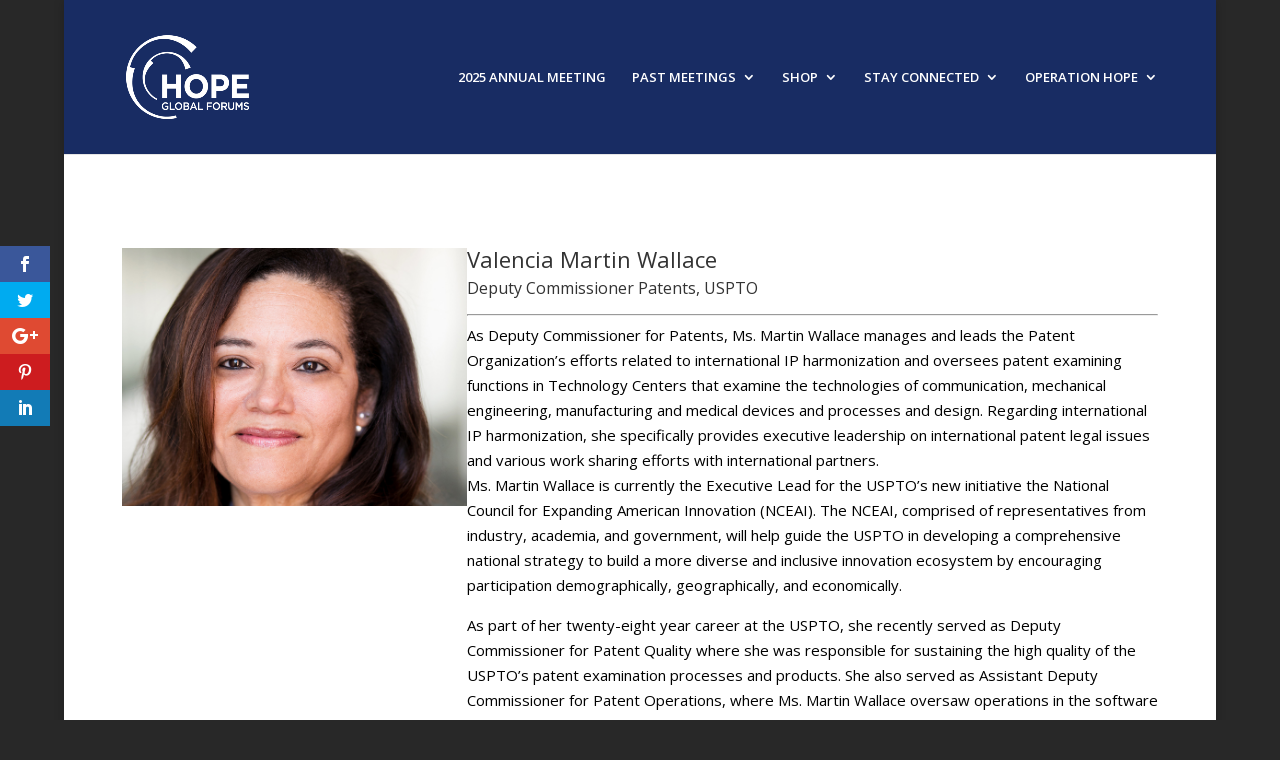

--- FILE ---
content_type: text/plain
request_url: https://www.google-analytics.com/j/collect?v=1&_v=j102&a=1651354948&t=pageview&_s=1&dl=https%3A%2F%2Fhopeglobalforums.org%2Fspeaker%2Fvalencia-martin-wallace%2F&ul=en-us%40posix&dt=Valencia%20Martin%20Wallace%20%7C%20HOPE%20Global%20Forums%20%7C%20Presented%20by%20Operation%20HOPE%2C%20Inc.&sr=1280x720&vp=1280x720&_u=aGBAgUAjCAAAACAAI~&jid=1893174592&gjid=1537474294&cid=1454599182.1769410997&tid=UA-3467296-21&_gid=384892044.1769410997&_slc=1&z=462336070
body_size: -570
content:
2,cG-17R5LWD9S7